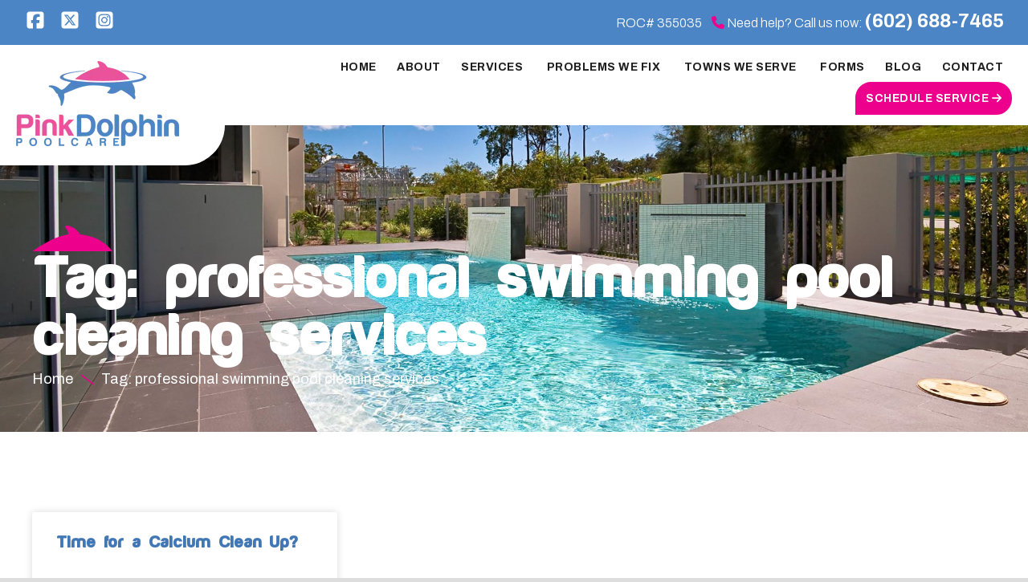

--- FILE ---
content_type: text/html; charset=UTF-8
request_url: https://www.pinkdolphinpoolcare.com/tag/professional-swimming-pool-cleaning-services/
body_size: 16230
content:
<!DOCTYPE html>
<html lang="en-US">
<head ><script data-pagespeed-no-defer data-two-no-delay type="text/javascript" >var two_worker_data_critical_data = {"critical_data":{"critical_css":false,"critical_fonts":false}}</script><script data-pagespeed-no-defer data-two-no-delay type="text/javascript" >var two_worker_data_font = {"font":[]}</script><script data-pagespeed-no-defer data-two-no-delay type="text/javascript" >var two_worker_data_excluded_js = {"js":[]}</script><script data-pagespeed-no-defer data-two-no-delay type="text/javascript" >var two_worker_data_js = {"js":[]}</script><script data-pagespeed-no-defer data-two-no-delay type="text/javascript" >var two_worker_data_css = {"css":[{"url":"https:\/\/fonts.googleapis.com\/css?family=Archivo%3A100%2C100italic%2C200%2C200italic%2C300%2C300italic%2C400%2C400italic%2C500%2C500italic%2C600%2C600italic%2C700%2C700italic%2C800%2C800italic%2C900%2C900italic&display=swap#038;display=swap&#038;ver=6.7.4","media":"all","uid":""}]}</script><noscript><link rel="stylesheet" crossorigin="anonymous" class="two_uncritical_css_noscript" media="all" href="https://fonts.googleapis.com/css?family=Archivo%3A100%2C100italic%2C200%2C200italic%2C300%2C300italic%2C400%2C400italic%2C500%2C500italic%2C600%2C600italic%2C700%2C700italic%2C800%2C800italic%2C900%2C900italic&display=swap#038;display=swap&#038;ver=6.7.4"></noscript><link type="text/css" media="all" href="https://www.pinkdolphinpoolcare.com/wp-content/cache/tw_optimize/css/two_term_148_aggregated.min.css?date=1769038607" rel="stylesheet"  />
<meta charset="UTF-8" />
<meta name="viewport" content="width=device-width, initial-scale=1" />
<meta name="viewport" content="width=device-width, initial-scale=1.0" id="dynamik-viewport"/>
<script data-pagespeed-no-defer data-two-no-delay type="text/javascript">window.addEventListener("load",function(){window.two_page_loaded=true;});function logLoaded(){console.log("window is loaded");}
(function listen(){if(window.two_page_loaded){logLoaded();}else{console.log("window is notLoaded");window.setTimeout(listen,50);}})();function applyElementorControllers(){if(!window.elementorFrontend)return;window.elementorFrontend.init()}
function applyViewCss(cssUrl){if(!cssUrl)return;const cssNode=document.createElement('link');cssNode.setAttribute("href",cssUrl);cssNode.setAttribute("rel","stylesheet");cssNode.setAttribute("type","text/css");document.head.appendChild(cssNode);}
var two_scripts_load=true;var two_load_delayed_javascript=function(event){if(two_scripts_load){two_scripts_load=false;two_connect_script(0);if(typeof two_delay_custom_js_new=="object"){document.dispatchEvent(two_delay_custom_js_new)}
window.two_delayed_loading_events.forEach(function(event){console.log("removed event listener");document.removeEventListener(event,two_load_delayed_javascript,false)});}};function two_loading_events(event){setTimeout(function(event){return function(){var t=function(eventType,elementClientX,elementClientY){var _event=new Event(eventType,{bubbles:true,cancelable:true});if(eventType==="click"){_event.clientX=elementClientX;_event.clientY=elementClientY}else{_event.touches=[{clientX:elementClientX,clientY:elementClientY}]}
return _event};var element;if(event&&event.type==="touchend"){var touch=event.changedTouches[0];element=document.elementFromPoint(touch.clientX,touch.clientY);element.dispatchEvent(t('touchstart',touch.clientX,touch.clientY));element.dispatchEvent(t('touchend',touch.clientX,touch.clientY));element.dispatchEvent(t('click',touch.clientX,touch.clientY));}else if(event&&event.type==="click"){element=document.elementFromPoint(event.clientX,event.clientY);element.dispatchEvent(t(event.type,event.clientX,event.clientY));}}}(event),150);}</script><script data-pagespeed-no-defer data-two-no-delay type="text/javascript">document.onreadystatechange=function(){if(document.readyState==="interactive"){if(window.two_delayed_loading_attribute!==undefined){window.two_delayed_loading_events.forEach(function(ev){window.two_event_listeners[ev]=document.addEventListener(ev,two_load_delayed_javascript,{passive:false})});}
if(window.two_delayed_loading_attribute_css!==undefined){window.two_delayed_loading_events_css.forEach(function(ev){window.two_event_listeners_css[ev]=document.addEventListener(ev,two_load_delayed_css,{passive:false})});}
if(window.two_load_delayed_iframe!==undefined){window.two_delayed_loading_iframe_events.forEach(function(ev){window.two_iframe_event_listeners[ev]=document.addEventListener(ev,two_load_delayed_iframe,{passive:false})});}}}</script><meta name='robots' content='index, follow, max-image-preview:large, max-snippet:-1, max-video-preview:-1' />
	
	
	<!-- This site is optimized with the Yoast SEO plugin v24.6 - https://yoast.com/wordpress/plugins/seo/ -->
	<title>professional swimming pool cleaning services Archives - Pink Dolphin Pool Care</title>
	<link rel="canonical" href="https://www.pinkdolphinpoolcare.com/tag/professional-swimming-pool-cleaning-services/" />
	<meta property="og:locale" content="en_US" />
	<meta property="og:type" content="article" />
	<meta property="og:title" content="professional swimming pool cleaning services Archives - Pink Dolphin Pool Care" />
	<meta property="og:url" content="https://www.pinkdolphinpoolcare.com/tag/professional-swimming-pool-cleaning-services/" />
	<meta property="og:site_name" content="Pink Dolphin Pool Care" />
	<meta name="twitter:card" content="summary_large_image" />
	<script type="application/ld+json" class="yoast-schema-graph">{"@context":"https://schema.org","@graph":[{"@type":"CollectionPage","@id":"https://www.pinkdolphinpoolcare.com/tag/professional-swimming-pool-cleaning-services/","url":"https://www.pinkdolphinpoolcare.com/tag/professional-swimming-pool-cleaning-services/","name":"professional swimming pool cleaning services Archives - Pink Dolphin Pool Care","isPartOf":{"@id":"https://www.pinkdolphinpoolcare.com/#website"},"breadcrumb":{"@id":"https://www.pinkdolphinpoolcare.com/tag/professional-swimming-pool-cleaning-services/#breadcrumb"},"inLanguage":"en-US"},{"@type":"BreadcrumbList","@id":"https://www.pinkdolphinpoolcare.com/tag/professional-swimming-pool-cleaning-services/#breadcrumb","itemListElement":[{"@type":"ListItem","position":1,"name":"Home","item":"https://www.pinkdolphinpoolcare.com/"},{"@type":"ListItem","position":2,"name":"professional swimming pool cleaning services"}]},{"@type":"WebSite","@id":"https://www.pinkdolphinpoolcare.com/#website","url":"https://www.pinkdolphinpoolcare.com/","name":"Pink Dolphin Pool Care","description":"","potentialAction":[{"@type":"SearchAction","target":{"@type":"EntryPoint","urlTemplate":"https://www.pinkdolphinpoolcare.com/?s={search_term_string}"},"query-input":{"@type":"PropertyValueSpecification","valueRequired":true,"valueName":"search_term_string"}}],"inLanguage":"en-US"}]}</script>
	<!-- / Yoast SEO plugin. -->


<link rel='dns-prefetch' href='//cdnjs.cloudflare.com' />
<link rel='dns-prefetch' href='//fonts.googleapis.com' />
<link rel="alternate" type="application/rss+xml" title="Pink Dolphin Pool Care &raquo; Feed" href="https://www.pinkdolphinpoolcare.com/feed/" />
<link rel="alternate" type="application/rss+xml" title="Pink Dolphin Pool Care &raquo; Comments Feed" href="https://www.pinkdolphinpoolcare.com/comments/feed/" />
<link rel="alternate" type="application/rss+xml" title="Pink Dolphin Pool Care &raquo; professional swimming pool cleaning services Tag Feed" href="https://www.pinkdolphinpoolcare.com/tag/professional-swimming-pool-cleaning-services/feed/" />




<link rel='stylesheet' id='owl-carousel-css' href='https://cdnjs.cloudflare.com/ajax/libs/OwlCarousel2/2.3.4/assets/owl.carousel.min.css?ver=3d8a1de1d757396e129ec454a8118eb0' type='text/css' media='all' />
<link rel='stylesheet' id='owl-theme-default-css' href='https://cdnjs.cloudflare.com/ajax/libs/OwlCarousel2/2.3.4/assets/owl.theme.default.min.css?ver=3d8a1de1d757396e129ec454a8118eb0' type='text/css' media='all' />


<link rel='stylesheet' id='dynamik_enqueued_google_fonts-css' href='//fonts.googleapis.com/css?family=Archivo%3Aital%2Cwght%400%2C100..900%3B1%2C100..900%7CHarabaraMais&#038;display=auto&#038;ver=2.6.9.9' type='text/css' media='all' />









<link rel="preconnect" href="https://fonts.gstatic.com/" crossorigin><script type="text/javascript" src="https://www.pinkdolphinpoolcare.com/wp-includes/js/jquery/jquery.min.js?ver=3.7.1" id="jquery-core-js"></script>
<script type="text/javascript" src="https://www.pinkdolphinpoolcare.com/wp-includes/js/jquery/jquery-migrate.min.js?ver=3.4.1" id="jquery-migrate-js"></script>
<script type="text/javascript" id="rmp_menu_scripts-js-extra">
/* <![CDATA[ */
var rmp_menu = {"ajaxURL":"https:\/\/www.pinkdolphinpoolcare.com\/wp-admin\/admin-ajax.php","wp_nonce":"13ab11e6ea","menu":[{"menu_theme":"Default","theme_type":"default","theme_location_menu":"0","submenu_submenu_arrow_width":"40","submenu_submenu_arrow_width_unit":"px","submenu_submenu_arrow_height":"39","submenu_submenu_arrow_height_unit":"px","submenu_arrow_position":"right","submenu_sub_arrow_background_colour":"","submenu_sub_arrow_background_hover_colour":"","submenu_sub_arrow_background_colour_active":"","submenu_sub_arrow_background_hover_colour_active":"","submenu_sub_arrow_border_width":"","submenu_sub_arrow_border_width_unit":"px","submenu_sub_arrow_border_colour":"#1d4354","submenu_sub_arrow_border_hover_colour":"#3f3f3f","submenu_sub_arrow_border_colour_active":"#1d4354","submenu_sub_arrow_border_hover_colour_active":"#3f3f3f","submenu_sub_arrow_shape_colour":"#fff","submenu_sub_arrow_shape_hover_colour":"#fff","submenu_sub_arrow_shape_colour_active":"#fff","submenu_sub_arrow_shape_hover_colour_active":"#fff","use_header_bar":"off","header_bar_items_order":{"logo":"off","title":"on","additional content":"off","menu":"on","search":"off"},"header_bar_title":"Responsive Menu","header_bar_html_content":"","header_bar_logo":"","header_bar_logo_link":"","header_bar_logo_width":"","header_bar_logo_width_unit":"%","header_bar_logo_height":"","header_bar_logo_height_unit":"px","header_bar_height":"80","header_bar_height_unit":"px","header_bar_padding":{"top":"0px","right":"5%","bottom":"0px","left":"5%"},"header_bar_font":"","header_bar_font_size":"14","header_bar_font_size_unit":"px","header_bar_text_color":"#ffffff","header_bar_background_color":"#1d4354","header_bar_breakpoint":"8000","header_bar_position_type":"fixed","header_bar_adjust_page":"on","header_bar_scroll_enable":"off","header_bar_scroll_background_color":"#36bdf6","mobile_breakpoint":"600","tablet_breakpoint":"991","transition_speed":"0.5","sub_menu_speed":"0.2","show_menu_on_page_load":"off","menu_disable_scrolling":"off","menu_overlay":"off","menu_overlay_colour":"rgba(0,0,0,0.7)","desktop_menu_width":"","desktop_menu_width_unit":"%","desktop_menu_positioning":"absolute","desktop_menu_side":"left","desktop_menu_to_hide":"","use_current_theme_location":"off","mega_menu":{"225":"off","227":"off","229":"off","228":"off","226":"off"},"desktop_submenu_open_animation":"none","desktop_submenu_open_animation_speed":"100ms","desktop_submenu_open_on_click":"off","desktop_menu_hide_and_show":"off","menu_name":"Default Menu","menu_to_use":"2","different_menu_for_mobile":"off","menu_to_use_in_mobile":"main-menu","use_mobile_menu":"on","use_tablet_menu":"on","use_desktop_menu":"off","menu_display_on":"all-pages","menu_to_hide":".nav-header","submenu_descriptions_on":"off","custom_walker":"","menu_background_colour":"#4c85c6","menu_depth":"5","smooth_scroll_on":"off","smooth_scroll_speed":"500","menu_font_icons":{"id":["225"],"icon":[""]},"menu_links_height":"40","menu_links_height_unit":"px","menu_links_line_height":"40","menu_links_line_height_unit":"px","menu_depth_0":"5","menu_depth_0_unit":"%","menu_font_size":"18","menu_font_size_unit":"px","menu_font":"","menu_font_weight":"normal","menu_text_alignment":"left","menu_text_letter_spacing":"","menu_word_wrap":"off","menu_link_colour":"#ffffff","menu_link_hover_colour":"#ffffff","menu_current_link_colour":"#ffffff","menu_current_link_hover_colour":"#ffffff","menu_item_background_colour":"#4c85c6","menu_item_background_hover_colour":"#4c85c6","menu_current_item_background_colour":"#4c85c6","menu_current_item_background_hover_colour":"#4c85c6","menu_border_width":"1","menu_border_width_unit":"px","menu_item_border_colour":"#4c85c6","menu_item_border_colour_hover":"#4c85c6","menu_current_item_border_colour":"#4c85c6","menu_current_item_border_hover_colour":"#4c85c6","submenu_links_height":"40","submenu_links_height_unit":"px","submenu_links_line_height":"40","submenu_links_line_height_unit":"px","menu_depth_side":"left","menu_depth_1":"10","menu_depth_1_unit":"%","menu_depth_2":"15","menu_depth_2_unit":"%","menu_depth_3":"20","menu_depth_3_unit":"%","menu_depth_4":"25","menu_depth_4_unit":"%","submenu_item_background_colour":"#4c85c6","submenu_item_background_hover_colour":"#4c85c6","submenu_current_item_background_colour":"#212121","submenu_current_item_background_hover_colour":"#3f3f3f","submenu_border_width":"","submenu_border_width_unit":"px","submenu_item_border_colour":"#212121","submenu_item_border_colour_hover":"#212121","submenu_current_item_border_colour":"#212121","submenu_current_item_border_hover_colour":"#3f3f3f","submenu_font_size":"15","submenu_font_size_unit":"px","submenu_font":"","submenu_font_weight":"normal","submenu_text_letter_spacing":"","submenu_text_alignment":"left","submenu_link_colour":"#ffffff","submenu_link_hover_colour":"#ffffff","submenu_current_link_colour":"#ffffff","submenu_current_link_hover_colour":"#ffffff","inactive_arrow_shape":"\u25bc","active_arrow_shape":"\u25b2","inactive_arrow_font_icon":"","active_arrow_font_icon":"","inactive_arrow_image":"","active_arrow_image":"","submenu_arrow_width":"40","submenu_arrow_width_unit":"px","submenu_arrow_height":"39","submenu_arrow_height_unit":"px","arrow_position":"right","menu_sub_arrow_shape_colour":"#ffffff","menu_sub_arrow_shape_hover_colour":"#ffffff","menu_sub_arrow_shape_colour_active":"#ffffff","menu_sub_arrow_shape_hover_colour_active":"#ffffff","menu_sub_arrow_border_width":"","menu_sub_arrow_border_width_unit":"px","menu_sub_arrow_border_colour":"#212121","menu_sub_arrow_border_hover_colour":"#3f3f3f","menu_sub_arrow_border_colour_active":"#212121","menu_sub_arrow_border_hover_colour_active":"#3f3f3f","menu_sub_arrow_background_colour":"#4c85c6","menu_sub_arrow_background_hover_colour":"#4c85c6","menu_sub_arrow_background_colour_active":"#4c85c6","menu_sub_arrow_background_hover_colour_active":"#4c85c6","fade_submenus":"off","fade_submenus_side":"left","fade_submenus_delay":"100","fade_submenus_speed":"500","use_slide_effect":"off","slide_effect_back_to_text":"Back","accordion_animation":"off","auto_expand_all_submenus":"on","auto_expand_current_submenus":"off","menu_item_click_to_trigger_submenu":"off","button_width":"48","button_width_unit":"px","button_height":"48","button_height_unit":"px","button_background_colour":"#ec008c","button_background_colour_hover":"#ec008c","button_background_colour_active":"#ec008c","toggle_button_border_radius":"3","button_transparent_background":"off","button_left_or_right":"right","button_position_type":"fixed","button_distance_from_side":"5","button_distance_from_side_unit":"%","button_top":"46","button_top_unit":"px","button_push_with_animation":"off","button_click_animation":"boring","button_line_margin":"9","button_line_margin_unit":"px","button_line_width":"25","button_line_width_unit":"px","button_line_height":"2","button_line_height_unit":"px","button_line_colour":"#ffffff","button_line_colour_hover":"#ffffff","button_line_colour_active":"#ffffff","button_font_icon":"","button_font_icon_when_clicked":"","button_image":"","button_image_when_clicked":"","button_title":"","button_title_open":"","button_title_position":"left","menu_container_columns":"","button_font":"","button_font_size":"14","button_font_size_unit":"px","button_title_line_height":"13","button_title_line_height_unit":"px","button_text_colour":"#ffffff","button_trigger_type_click":"on","button_trigger_type_hover":"off","button_click_trigger":"#responsive-menu-button","items_order":{"title":"on","menu":"on","search":"","additional content":""},"menu_title":"","menu_title_link":"","menu_title_link_location":"_self","menu_title_image":"","menu_title_font_icon":"","menu_title_section_padding":{"top":"10%","right":"5%","bottom":"0%","left":"5%"},"menu_title_background_colour":"#4c85c6","menu_title_background_hover_colour":"#4c85c6","menu_title_font_size":"13","menu_title_font_size_unit":"px","menu_title_alignment":"left","menu_title_font_weight":"400","menu_title_font_family":"","menu_title_colour":"#ffffff","menu_title_hover_colour":"#ffffff","menu_title_image_width":"","menu_title_image_width_unit":"%","menu_title_image_height":"","menu_title_image_height_unit":"px","menu_additional_content":"","menu_additional_section_padding":{"top":"0px","right":"5%","bottom":"0px","left":"5%"},"menu_additional_content_font_size":"16","menu_additional_content_font_size_unit":"px","menu_additional_content_alignment":"center","menu_additional_content_colour":"#ffffff","menu_search_box_text":"Search","menu_search_box_code":"","menu_search_section_padding":{"top":"0px","right":"5%","bottom":"0px","left":"5%"},"menu_search_box_height":"45","menu_search_box_height_unit":"px","menu_search_box_border_radius":"30","menu_search_box_text_colour":"#333333","menu_search_box_background_colour":"#ffffff","menu_search_box_placeholder_colour":"#c7c7cd","menu_search_box_border_colour":"#dadada","menu_section_padding":{"top":"0px","right":"0px","bottom":"0px","left":"0px"},"menu_width":"100","menu_width_unit":"%","menu_maximum_width":"","menu_maximum_width_unit":"px","menu_minimum_width":"","menu_minimum_width_unit":"px","menu_auto_height":"off","menu_container_padding":{"top":"0px","right":"0px","bottom":"0px","left":"0px"},"menu_container_background_colour":"#212121","menu_background_image":"","animation_type":"slide","menu_appear_from":"left","animation_speed":"0.5","page_wrapper":"","menu_close_on_body_click":"off","menu_close_on_scroll":"off","menu_close_on_link_click":"off","enable_touch_gestures":"off","hamburger_position_selector":"","menu_id":236,"active_toggle_contents":"\u25b2","inactive_toggle_contents":"\u25bc"}]};
/* ]]> */
</script>

<link rel="https://api.w.org/" href="https://www.pinkdolphinpoolcare.com/wp-json/" /><link rel="alternate" title="JSON" type="application/json" href="https://www.pinkdolphinpoolcare.com/wp-json/wp/v2/tags/148" />

<link rel="stylesheet" href="https://cdnjs.cloudflare.com/ajax/libs/animate.css/3.5.2/animate.min.css" >


  


<!-- Google tag (gtag.js) -->




<meta name="google-site-verification" content="k16ZdBcaxiSnoj2zqC7w4CfQTK7xnNQR3nodeyPPNzM" /><meta name="generator" content="Elementor 3.27.6; features: e_font_icon_svg, additional_custom_breakpoints, e_element_cache; settings: css_print_method-external, google_font-enabled, font_display-swap">

			
			<meta name="generator" content="Powered by Slider Revolution 6.7.23 - responsive, Mobile-Friendly Slider Plugin for WordPress with comfortable drag and drop interface." />
<link rel="icon" href="https://www.pinkdolphinpoolcare.com/wp-content/uploads/2025/03/cropped-favicon-32x32.png" sizes="32x32" />
<link rel="icon" href="https://www.pinkdolphinpoolcare.com/wp-content/uploads/2025/03/cropped-favicon-192x192.png" sizes="192x192" />
<link rel="apple-touch-icon" href="https://www.pinkdolphinpoolcare.com/wp-content/uploads/2025/03/cropped-favicon-180x180.png" />
<meta name="msapplication-TileImage" content="https://www.pinkdolphinpoolcare.com/wp-content/uploads/2025/03/cropped-favicon-270x270.png" />

		
		</head>
<body data-rsssl=1 class="archive tag tag-professional-swimming-pool-cleaning-services tag-148 header-image full-width-content genesis-breadcrumbs-hidden mac chrome feature-top-outside site-fluid override elementor-page-11670 elementor-default elementor-template-full-width elementor-kit-361">
        <script data-pagespeed-no-defer data-two-no-delay type="text/javascript">

        </script>
         <script data-pagespeed-no-defer data-two-no-delay id="two_worker" type="javascript/worker">
                let two_font_actions = "not_load";
            let two_css_length=0;let two_connected_css_length=0;let two_uncritical_fonts=null;let two_uncritical_fonts_status=false;if(two_font_actions=="not_load"||two_font_actions=="exclude_uncritical_fonts"){two_uncritical_fonts_status=true;}
self.addEventListener("message",function(e){two_css_length=e.data.css.length;if(!e.data.critical_data.critical_css||!e.data.critical_data.critical_fonts){two_uncritical_fonts_status=false;}
if(e.data.font.length>0){two_fetch_inbg(e.data.font,"font");}
if(e.data.js.length>0){two_fetch_inbg(e.data.js,"js");}
if(e.data.excluded_js.length>0){two_fetch_inbg(e.data.excluded_js,"js",true);}
if(e.data.css.length>0){two_fetch_inbg(e.data.css,"css");}},false);function two_fetch_inbg(data,type,excluded_js=false){for(let i in data){if(typeof data[i].url!="undefined"){var modifiedScript=null;if(type==="js"&&typeof data[i].exclude_blob!="undefined"&&data[i].exclude_blob){modifiedScript={id:i,status:'ok',type:type,url:data[i].url,uid:data[i].uid};two_send_worker_data(modifiedScript);continue;}
fetch(data[i].url,{mode:'no-cors',redirect:'follow'}).then((r)=>{if(!r.ok||r.status!==200){throw Error(r.statusText);}
if(two_uncritical_fonts_status&&type=="css"){return(r.text());}else{return(r.blob());}}).then((content_)=>{let sheetURL="";if(two_uncritical_fonts_status&&type=="css"){sheetURL=two_create_blob(content_);}else{sheetURL=URL.createObjectURL(content_);}
modifiedScript=null;if(type=="css"){modifiedScript={id:i,type:type,status:'ok',media:data[i].media,url:sheetURL,uid:data[i].uid,original_url:data[i].url,two_uncritical_fonts:two_uncritical_fonts,};}else if(type=="js"){modifiedScript={id:i,status:'ok',type:type,url:sheetURL,uid:data[i].uid};}else if(type=="font"){modifiedScript={status:'ok',type:type,main_url:data[i].url,url:sheetURL,font_face:data[i].font_face};}
if(excluded_js){modifiedScript.excluded_from_delay=true;}
two_send_worker_data(modifiedScript);}).catch(function(error){console.log("error in fetching: "+error.toString()+", bypassing "+data[i].url);fetch(data[i].url,{redirect:'follow'}).then((r)=>{if(!r.ok||r.status!==200){throw Error(r.statusText);}
if(two_uncritical_fonts_status&&type=="css"){return(r.text());}else{return(r.blob());}}).then((content_)=>{let sheetURL="";if(two_uncritical_fonts_status&&type=="css"){sheetURL=two_create_blob(content_);}else{sheetURL=URL.createObjectURL(content_);}
var modifiedScript=null;if(type=="css"){modifiedScript={id:i,type:type,status:'ok',media:data[i].media,url:sheetURL,uid:data[i].uid,original_url:data[i].url,two_uncritical_fonts:two_uncritical_fonts,};}else if(type=="js"){modifiedScript={id:i,status:'ok',type:type,url:sheetURL,uid:data[i].uid};}else if(type=="font"){modifiedScript={status:'ok',type:type,main_url:data[i].url,url:sheetURL,font_face:data[i].font_face};}
if(excluded_js){modifiedScript.excluded_from_delay=true;}
two_send_worker_data(modifiedScript);}).catch(function(error){console.log("error in fetching no-cors: "+error.toString()+", bypassing "+data[i].url);try{console.log("error in fetching: "+error.toString()+", sending XMLHttpRequest"+data[i].url);let r=new XMLHttpRequest;if(two_uncritical_fonts_status&&type=="css"){r.responseType="text";}else{r.responseType="blob";}
r.onload=function(content_){let sheetURL="";if(two_uncritical_fonts_status&&type=="css"){sheetURL=two_create_blob(content_.target.response);}else{sheetURL=URL.createObjectURL(content_.target.response);}
if(r.status!==200){two_XMLHttpRequest_error(excluded_js,data[i],type,i);return;}
console.log("error in fetching: "+error.toString()+", XMLHttpRequest success "+data[i].url);let modifiedScript=null;if(type=="css"){modifiedScript={id:i,type:type,status:'ok',media:data[i].media,url:sheetURL,uid:data[i].uid,two_uncritical_fonts:two_uncritical_fonts,};}else if(type=="js"){modifiedScript={id:i,type:type,status:'ok',url:sheetURL,uid:data[i].uid};}else if(type=="font"){modifiedScript={type:type,status:'ok',main_url:data[i].url,url:sheetURL,font_face:data[i].font_face};}
if(excluded_js){modifiedScript.excluded_from_delay=true;}
two_send_worker_data(modifiedScript);};r.onerror=function(){two_XMLHttpRequest_error(excluded_js,data[i],type,i)};r.open("GET",data[i].url,true);r.send();}catch(e){console.log("error in fetching: "+e.toString()+", running fallback for "+data[i].url);var modifiedScript=null;if(type=="css"||type=="js"){modifiedScript={id:i,type:type,status:'error',url:data[i].url,uid:data[i].uid};}else if(type=="font"){modifiedScript={type:type,status:'error',url:data[i].url,font_face:data[i].font_face};}
if(excluded_js){modifiedScript.excluded_from_delay=true;}
two_send_worker_data(modifiedScript);}});});}}}
function two_XMLHttpRequest_error(excluded_js,data_i,type,i){console.log("error in fetching: XMLHttpRequest failed "+data_i.url);var modifiedScript=null;if(type=="css"||type=="js"){modifiedScript={id:i,type:type,status:'error',url:data_i.url,uid:data_i.uid};}else if(type=="font"){modifiedScript={type:type,status:'error',url:data_i.url,font_face:data_i.font_face};}
if(excluded_js){modifiedScript.excluded_from_delay=true;}
two_send_worker_data(modifiedScript);}
function two_create_blob(str){two_uncritical_fonts="";const regex=/@font-face\s*\{(?:[^{}])*\}/sig;str=str.replace(regex,function(e){if(e.includes("data:application")){return e;}
two_uncritical_fonts+=e;return"";});let blob_data=new Blob([str],{type:"text/css"});let sheetURL=URL.createObjectURL(blob_data);return sheetURL;}
function two_send_worker_data(data){if(data.type=="css"){two_connected_css_length++;data.length=two_css_length;data.connected_length=two_connected_css_length;}
self.postMessage(data)}
        </script>
        <script data-pagespeed-no-defer data-two-no-delay type="text/javascript">
                        let two_font_actions = "not_load";
                     two_worker_styles_list=[];two_worker_styles_count=0;var two_script_list=typeof two_worker_data_js==="undefined"?[]:two_worker_data_js.js;var two_excluded_js_list=typeof two_worker_data_excluded_js==="undefined"?[]:two_worker_data_excluded_js.js;var excluded_count=two_excluded_js_list.filter((el)=>{return!!el['url']}).length;var two_css_list=typeof two_worker_data_css==="undefined"?[]:two_worker_data_css.css;var two_fonts_list=typeof two_worker_data_font==="undefined"?[]:two_worker_data_font.font;var two_critical_data=typeof two_worker_data_critical_data==="undefined"?[]:two_worker_data_critical_data.critical_data;var wcode=new Blob([document.querySelector("#two_worker").textContent],{type:"text/javascript"});var two_worker=new Worker(window.URL.createObjectURL(wcode));var two_worker_data={"js":two_script_list,"excluded_js":two_excluded_js_list,"css":two_css_list,"font":two_fonts_list,critical_data:two_critical_data}
two_worker.postMessage(two_worker_data);two_worker.addEventListener("message",function(e){var data=e.data;if(data.type==="css"&&data.status==="ok"){if(data.two_uncritical_fonts&&two_font_actions=="exclude_uncritical_fonts"){let two_uncritical_fonts=data.two_uncritical_fonts;const two_font_tag=document.createElement("style");two_font_tag.innerHTML=two_uncritical_fonts;two_font_tag.className="two_uncritical_fonts";document.body.appendChild(two_font_tag);}
if(window.two_page_loaded){two_connect_style(data);}else{two_worker_styles_list.push(data);}}else if(data.type==="js"){if(data.status==="ok"){if(data.excluded_from_delay){two_excluded_js_list[data.id].old_url=two_excluded_js_list[data.id].url;two_excluded_js_list[data.id].url=data.url;two_excluded_js_list[data.id].success=true;excluded_count--;if(excluded_count===0){two_connect_script(0,two_excluded_js_list)}}else{two_script_list[data.id].old_url=two_script_list[data.id].url;two_script_list[data.id].url=data.url;two_script_list[data.id].success=true;}}}else if(data.type==="css"&&data.status==="error"){console.log("error in fetching, connecting style now")
two_connect_failed_style(data);}else if(data.type==="font"){two_connect_font(data);}});function UpdateQueryString(key,value,url){if(!url)url=window.location.href;var re=new RegExp("([?&])"+key+"=.*?(&|#|$)(.*)","gi"),hash;if(re.test(url)){if(typeof value!=="undefined"&&value!==null){return url.replace(re,"$1"+key+"="+value+"$2$3");}
else{hash=url.split("#");url=hash[0].replace(re,"$1$3").replace(/(&|\?)$/,"");if(typeof hash[1]!=="undefined"&&hash[1]!==null){url+="#"+hash[1];}
return url;}}
else{if(typeof value!=="undefined"&&value!==null){var separator=url.indexOf("?")!==-1?"&":"?";hash=url.split("#");url=hash[0]+separator+key+"="+value;if(typeof hash[1]!=="undefined"&&hash[1]!==null){url+="#"+hash[1];}
return url;}
else{return url;}}}
function two_connect_failed_style(data){var link=document.createElement("link");link.className="fallback_two_worker";link.rel="stylesheet";link.type="text/css";link.href=data.url;link.media="none";link.onload=function(){if(this.media==="none"){if(data.media){this.media=data.media;}else{this.media="all";}console.log(data.media);}if(data.connected_length==data.length&&typeof two_replace_backgrounds!="undefined"){two_replace_backgrounds();};two_styles_loaded()};document.getElementsByTagName("head")[0].appendChild(link);if(data.connected_length==data.length&&typeof two_replace_backgrounds!="undefined"){two_replace_backgrounds();}}
function two_connect_style(data,fixed_google_font=false){if(fixed_google_font===false&&typeof two_merge_google_fonts!=="undefined"&&data['original_url']&&data['original_url'].startsWith('https://fonts.googleapis.com/css')&&data['response']){data['response'].text().then(function(content){content=two_merge_google_fonts(content)
let blob=new Blob([content],{type:data['response'].type});data['url']=URL.createObjectURL(blob);two_connect_style(data,true);});return;}
var link=document.createElement("link");link.className="loaded_two_worker";link.rel="stylesheet";link.type="text/css";link.href=data.url;link.media=data.media;link.onload=function(){if(data.connected_length==data.length&&typeof two_replace_backgrounds!="undefined"){two_replace_backgrounds();};two_styles_loaded()};link.onerror=function(){two_styles_loaded()};document.getElementsByTagName("head")[0].appendChild(link);}
var two_event;function two_connect_script(i,scripts_list=null){if(i===0&&event){two_event=event;event.preventDefault();}
if(scripts_list===null){scripts_list=two_script_list;}
if(typeof scripts_list[i]!=="undefined"){let data_uid="[data-two_delay_id=\""+scripts_list[i].uid+"\"]";let current_script=document.querySelector(data_uid);let script=document.createElement("script");script.type="text/javascript";script.async=false;if(scripts_list[i].inline){var js_code=decodeURIComponent(atob(scripts_list[i].code));var blob=new Blob([js_code],{type:"text/javascript"});scripts_list[i].url=URL.createObjectURL(blob);}
if(current_script!=null&&typeof scripts_list[i].url!="undefined"){script.dataset.src=scripts_list[i].url;current_script.parentNode.insertBefore(script,current_script);current_script.getAttributeNames().map(function(name){let value=current_script.getAttribute(name);try{script.setAttribute(name,value);}catch(error){console.log(error);}});current_script.remove();script.classList.add("loaded_two_worker_js");if(typeof scripts_list[i].exclude_blob!="undefined"&&scripts_list[i].exclude_blob){script.dataset.blob_exclude="1";}}
i++;two_connect_script(i,scripts_list);}else{let elementor_frontend_js=null;document.querySelectorAll(".loaded_two_worker_js").forEach((elem)=>{let id=elem.getAttribute("id");if(id!='elementor-frontend-js'){two_load_delayed_js(elem);}else{elementor_frontend_js=elem;}});if(elementor_frontend_js!==null){two_load_delayed_js(elementor_frontend_js);}}}
function two_load_delayed_js(elem){let data_src=elem.dataset.src;if(elem.dataset.blob_exclude==="1"){delete elem.dataset.blob_exclude;delete elem.dataset.src;delete elem.dataset.two_delay_id;delete elem.dataset.two_delay_src;}
if(data_src){elem.setAttribute("src",data_src);}}
function two_connect_font(data){let font_face=data.font_face;if(font_face.indexOf("font-display")>=0){const regex=/font-display:[ ]*[a-z]*[A-Z]*;/g;while((m=regex.exec(font_face))!==null){if(m.index===regex.lastIndex){regex.lastIndex++;}
m.forEach((match,groupIndex)=>{console.log(match);font_face.replace(match,"font-display: swap;");});}}else{font_face=font_face.replace("}",";font-display: swap;}");}
if(typeof data.main_url!="undefined"){font_face=font_face.replace(data.main_url,data.url);}
var newStyle=document.createElement("style");newStyle.className="two_critical_font";newStyle.appendChild(document.createTextNode(font_face));document.head.appendChild(newStyle);}
let connect_stile_timeout=setInterval(function(){console.log(window.two_page_loaded);if(window.two_page_loaded){clearInterval(connect_stile_timeout);two_worker_styles_list.forEach(function(item,index){two_connect_style(item);});two_worker_styles_list=[];}},500);function two_styles_loaded(){if(two_css_list.length-++two_worker_styles_count==0){var critical_css=document.getElementById("two_critical_css");if(critical_css){critical_css.remove();}
onStylesLoadEvent=new Event("two_css_loaded");window.dispatchEvent(onStylesLoadEvent);}}
        </script><div class="site-container"><div class="barwrap">
<div class="barinner">
<div class="one-half first">
<div class="smicons">
<!-- facebook starts -->
<a href="https://www.facebook.com/PinkDolphinPoolCare" target="_blank" title="Like on Facebook" rel="nofollow noopener noreferrer">
<i class="fa-brands fa-square-facebook"></i>
</a>

<!-- twitter starts -->
<a href="https://x.com/pinkdolphinpool" target="_blank" title="Follow on Twitter" rel="nofollow noopener noreferrer">
<i class="fa-brands fa-square-x-twitter"></i>
</a>


<!-- Instagram starts -->
<a href="#" target="_blank" title="Follow on Instagram" rel="nofollow noopener noreferrer">
<i class="fa-brands fa-square-instagram"></i>
	</a>


</div>
</div>
<div class="one-half text-right">
ROC# 355035 &nbsp;&nbsp;&nbsp;<i class="fa-solid fa-phone" style="color: #ec008c;"></i> Need help? Call us now: <a  href="tel:6026887465">(602) 688-7465</a>
</div>
</div>
</div><header class="site-header"><div class="wrap"><div class="title-area"><p class="site-title"><a href="https://www.pinkdolphinpoolcare.com/">Pink Dolphin Pool Care</a></p></div><div class="widget-area header-widget-area"><section id="nav_menu-2" class="widget widget_nav_menu"><div class="widget-wrap"><nav class="nav-header"><ul id="menu-mainmenu" class="menu genesis-nav-menu js-superfish"><li id="menu-item-137" class="menu-item menu-item-type-post_type menu-item-object-page menu-item-home menu-item-137"><a href="https://www.pinkdolphinpoolcare.com/"><span >Home</span></a></li>
<li id="menu-item-1824" class="menu-item menu-item-type-post_type menu-item-object-page menu-item-1824"><a href="https://www.pinkdolphinpoolcare.com/about-us/"><span >About</span></a></li>
<li id="menu-item-1829" class="menu-item menu-item-type-post_type menu-item-object-page menu-item-has-children menu-item-1829"><a href="https://www.pinkdolphinpoolcare.com/what-we-do/"><span >Services</span></a>
<ul class="sub-menu">
	<li id="menu-item-1831" class="menu-item menu-item-type-post_type menu-item-object-page menu-item-1831"><a href="https://www.pinkdolphinpoolcare.com/poolspa-control-systems/"><span >Automated Control Systems</span></a></li>
	<li id="menu-item-1830" class="menu-item menu-item-type-post_type menu-item-object-page menu-item-1830"><a href="https://www.pinkdolphinpoolcare.com/automatic-pool-cleaner/"><span >Automatic Pool Cleaner</span></a></li>
	<li id="menu-item-1832" class="menu-item menu-item-type-post_type menu-item-object-page menu-item-1832"><a href="https://www.pinkdolphinpoolcare.com/intellibrite-5g-underwater-color-changing-led-pool-spa-lights/"><span >LED Pool Lights</span></a></li>
	<li id="menu-item-1833" class="menu-item menu-item-type-post_type menu-item-object-page menu-item-1833"><a href="https://www.pinkdolphinpoolcare.com/phoenix-pool-care/"><span >Pool Care</span></a></li>
	<li id="menu-item-1834" class="menu-item menu-item-type-post_type menu-item-object-page menu-item-1834"><a href="https://www.pinkdolphinpoolcare.com/pool-draining-glendale-az/"><span >Pool Draining</span></a></li>
	<li id="menu-item-1836" class="menu-item menu-item-type-post_type menu-item-object-page menu-item-1836"><a href="https://www.pinkdolphinpoolcare.com/pool-filter-cleaning/"><span >Pool Filter Cleaning</span></a></li>
	<li id="menu-item-1843" class="menu-item menu-item-type-post_type menu-item-object-page menu-item-1843"><a href="https://www.pinkdolphinpoolcare.com/glendale-az-pool-filter-repair/"><span >Pool Filter Repair</span></a></li>
	<li id="menu-item-1840" class="menu-item menu-item-type-post_type menu-item-object-page menu-item-1840"><a href="https://www.pinkdolphinpoolcare.com/stress-free-pool-installation-glendale/"><span >Pool Equipment Installation</span></a></li>
	<li id="menu-item-1835" class="menu-item menu-item-type-post_type menu-item-object-page menu-item-1835"><a href="https://www.pinkdolphinpoolcare.com/pool-equipment-repair-glendale-az/"><span >Pool Equipment Repair</span></a></li>
	<li id="menu-item-1837" class="menu-item menu-item-type-post_type menu-item-object-page menu-item-1837"><a href="https://www.pinkdolphinpoolcare.com/pool-pump-installations-glendale-az/"><span >Pool Pump Installations</span></a></li>
	<li id="menu-item-1838" class="menu-item menu-item-type-post_type menu-item-object-page menu-item-1838"><a href="https://www.pinkdolphinpoolcare.com/pool-repair/"><span >Pool Repair</span></a></li>
	<li id="menu-item-1845" class="menu-item menu-item-type-post_type menu-item-object-page menu-item-1845"><a href="https://www.pinkdolphinpoolcare.com/pentair-intellichlor/"><span >Salt Chlorine Generator</span></a></li>
	<li id="menu-item-1839" class="menu-item menu-item-type-post_type menu-item-object-page menu-item-1839"><a href="https://www.pinkdolphinpoolcare.com/pool-timers-installation-repair-phoenix-az/"><span >Timers Installation &#038; Repair</span></a></li>
	<li id="menu-item-1841" class="menu-item menu-item-type-post_type menu-item-object-page menu-item-1841"><a href="https://www.pinkdolphinpoolcare.com/variable-speed-pool-pumps/"><span >Variable Speed Pool Pumps</span></a></li>
	<li id="menu-item-1842" class="menu-item menu-item-type-post_type menu-item-object-page menu-item-1842"><a href="https://www.pinkdolphinpoolcare.com/weekly-services/"><span >Weekly Pool Services</span></a></li>
</ul>
</li>
<li id="menu-item-1827" class="menu-item menu-item-type-post_type menu-item-object-page menu-item-has-children menu-item-1827"><a href="https://www.pinkdolphinpoolcare.com/problems-we-fix/"><span >Problems We Fix</span></a>
<ul class="sub-menu">
	<li id="menu-item-1848" class="menu-item menu-item-type-post_type menu-item-object-page menu-item-1848"><a href="https://www.pinkdolphinpoolcare.com/clogged-pool-filter-glendale-az/"><span >Clogged Pool Filter</span></a></li>
	<li id="menu-item-1849" class="menu-item menu-item-type-post_type menu-item-object-page menu-item-1849"><a href="https://www.pinkdolphinpoolcare.com/pool-equipment-installation-repair-phoenix-az/"><span >Pool Equipment Installation &#038; Repair</span></a></li>
	<li id="menu-item-1854" class="menu-item menu-item-type-post_type menu-item-object-page menu-item-1854"><a href="https://www.pinkdolphinpoolcare.com/swimming-pool-handrail-installation/"><span >Pool Handrail Installation</span></a></li>
	<li id="menu-item-1851" class="menu-item menu-item-type-post_type menu-item-object-page menu-item-1851"><a href="https://www.pinkdolphinpoolcare.com/pool-heater-repair-installation-glendale-az/"><span >Pool Heater Installation and Repair in Glendale</span></a></li>
	<li id="menu-item-1847" class="menu-item menu-item-type-post_type menu-item-object-page menu-item-1847"><a href="https://www.pinkdolphinpoolcare.com/glendale-pool-plumbing-leaks/"><span >Pool Plumbing Leaks</span></a></li>
	<li id="menu-item-1850" class="menu-item menu-item-type-post_type menu-item-object-page menu-item-1850"><a href="https://www.pinkdolphinpoolcare.com/phoenix-pool-pump-repair/"><span >Pool Pump Repair</span></a></li>
	<li id="menu-item-1852" class="menu-item menu-item-type-post_type menu-item-object-page menu-item-1852"><a href="https://www.pinkdolphinpoolcare.com/pop-up-in-floor-systems-for-glendale-pools/"><span >Pop Up In-Floor Systems for Glendale Pools</span></a></li>
	<li id="menu-item-1853" class="menu-item menu-item-type-post_type menu-item-object-page menu-item-1853"><a href="https://www.pinkdolphinpoolcare.com/salt-system-repair-installation-glendale-az/"><span >Salt System Repair &amp; Installation</span></a></li>
	<li id="menu-item-1855" class="menu-item menu-item-type-post_type menu-item-object-page menu-item-1855"><a href="https://www.pinkdolphinpoolcare.com/glendale-swimming-pool-lights-repair/"><span >Swimming Pool Lights Repair</span></a></li>
	<li id="menu-item-1846" class="menu-item menu-item-type-post_type menu-item-object-page menu-item-1846"><a href="https://www.pinkdolphinpoolcare.com/glendale-az-water-leveler-repair/"><span >Water Leveler Repair</span></a></li>
</ul>
</li>
<li id="menu-item-1828" class="menu-item menu-item-type-post_type menu-item-object-page menu-item-has-children menu-item-1828"><a href="https://www.pinkdolphinpoolcare.com/towns-we-serve/"><span >Towns We Serve</span></a>
<ul class="sub-menu">
	<li id="menu-item-1856" class="menu-item menu-item-type-post_type menu-item-object-page menu-item-1856"><a href="https://www.pinkdolphinpoolcare.com/glendale-pool-service/"><span >Glendale</span></a></li>
	<li id="menu-item-1858" class="menu-item menu-item-type-post_type menu-item-object-page menu-item-1858"><a href="https://www.pinkdolphinpoolcare.com/northwest-valley-pool-service/"><span >Northwest Valley</span></a></li>
	<li id="menu-item-1857" class="menu-item menu-item-type-post_type menu-item-object-page menu-item-1857"><a href="https://www.pinkdolphinpoolcare.com/peoria-pool-service/"><span >Peoria</span></a></li>
	<li id="menu-item-1859" class="menu-item menu-item-type-post_type menu-item-object-page menu-item-1859"><a href="https://www.pinkdolphinpoolcare.com/sun-city-az-pool-service/"><span >Sun City</span></a></li>
</ul>
</li>
<li id="menu-item-1826" class="menu-item menu-item-type-post_type menu-item-object-page menu-item-1826"><a href="https://www.pinkdolphinpoolcare.com/forms/"><span >Forms</span></a></li>
<li id="menu-item-98" class="menu-item menu-item-type-post_type menu-item-object-page current_page_parent menu-item-98"><a href="https://www.pinkdolphinpoolcare.com/blog/"><span >Blog</span></a></li>
<li id="menu-item-97" class="menu-item menu-item-type-post_type menu-item-object-page menu-item-97"><a href="https://www.pinkdolphinpoolcare.com/contact-us/"><span >Contact</span></a></li>
<li id="menu-item-269" class="menucta menu-item menu-item-type-custom menu-item-object-custom menu-item-269"><a href="https://www.pinkdolphinpoolcare.com/contact-us/"><span >Schedule Service <i class="fa-solid fa-arrow-right"></i></span></a></li>
</ul></nav></div></section>
</div></div></header><div class="site-inner">		<div data-elementor-type="archive" data-elementor-id="11670" class="elementor elementor-11670 elementor-location-archive" data-elementor-post-type="elementor_library">
			<div class="elementor-element elementor-element-419ec30 e-flex e-con-boxed e-con e-parent" data-id="419ec30" data-element_type="container" data-settings="{&quot;background_background&quot;:&quot;classic&quot;}">
					<div class="e-con-inner">
				<div class="elementor-element elementor-element-f67555b elementor-widget elementor-widget-image" data-id="f67555b" data-element_type="widget" data-widget_type="image.default">
				<div class="elementor-widget-container">
															<img decoding="async" width="333" height="108" src="https://www.pinkdolphinpoolcare.com/wp-content/uploads/2024/12/Dolphin-Icon.png" class="attachment-full size-full wp-image-409" alt="Dolphin Icon" />															</div>
				</div>
				<div class="elementor-element elementor-element-481ca5f elementor-widget elementor-widget-heading" data-id="481ca5f" data-element_type="widget" data-widget_type="heading.default">
				<div class="elementor-widget-container">
					<h1 class="elementor-heading-title elementor-size-default">Tag: professional swimming pool cleaning services</h1>				</div>
				</div>
				<div class="elementor-element elementor-element-d3e186d elementor-icon-list--layout-inline elementor-list-item-link-full_width elementor-widget elementor-widget-icon-list" data-id="d3e186d" data-element_type="widget" data-widget_type="icon-list.default">
				<div class="elementor-widget-container">
							<ul class="elementor-icon-list-items elementor-inline-items">
							<li class="elementor-icon-list-item elementor-inline-item">
											<a href="https://www.pinkdolphinpoolcare.com">

											<span class="elementor-icon-list-text">Home</span>
											</a>
									</li>
								<li class="elementor-icon-list-item elementor-inline-item">
											<span class="elementor-icon-list-icon">
							<svg aria-hidden="true" class="e-font-icon-svg e-fas-slash" viewBox="0 0 640 512" xmlns="http://www.w3.org/2000/svg"><path d="M594.53 508.63L6.18 53.9c-6.97-5.42-8.23-15.47-2.81-22.45L23.01 6.18C28.43-.8 38.49-2.06 45.47 3.37L633.82 458.1c6.97 5.42 8.23 15.47 2.81 22.45l-19.64 25.27c-5.42 6.98-15.48 8.23-22.46 2.81z"></path></svg>						</span>
										<span class="elementor-icon-list-text">Tag: professional swimming pool cleaning services</span>
									</li>
						</ul>
						</div>
				</div>
					</div>
				</div>
		<div class="elementor-element elementor-element-0b124bc e-flex e-con-boxed e-con e-parent" data-id="0b124bc" data-element_type="container">
					<div class="e-con-inner">
				<div class="elementor-element elementor-element-3c210b9 elementor-grid-3 elementor-grid-tablet-2 elementor-grid-mobile-1 elementor-posts--thumbnail-top elementor-card-shadow-yes elementor-posts__hover-gradient elementor-widget elementor-widget-archive-posts" data-id="3c210b9" data-element_type="widget" data-settings="{&quot;archive_cards_columns&quot;:&quot;3&quot;,&quot;archive_cards_columns_tablet&quot;:&quot;2&quot;,&quot;archive_cards_columns_mobile&quot;:&quot;1&quot;,&quot;archive_cards_row_gap&quot;:{&quot;unit&quot;:&quot;px&quot;,&quot;size&quot;:35,&quot;sizes&quot;:[]},&quot;archive_cards_row_gap_tablet&quot;:{&quot;unit&quot;:&quot;px&quot;,&quot;size&quot;:&quot;&quot;,&quot;sizes&quot;:[]},&quot;archive_cards_row_gap_mobile&quot;:{&quot;unit&quot;:&quot;px&quot;,&quot;size&quot;:&quot;&quot;,&quot;sizes&quot;:[]},&quot;pagination_type&quot;:&quot;numbers&quot;}" data-widget_type="archive-posts.archive_cards">
				<div class="elementor-widget-container">
							<div class="elementor-posts-container elementor-posts elementor-posts--skin-cards elementor-grid">
				<article class="elementor-post elementor-grid-item post-6830 post type-post status-publish format-standard category-pool-maintenance-services tag-phoenix-swimming-pool-services tag-professional-swimming-pool-cleaning-services tag-swimming-pool-maintenance-in-phoenix entry override">
			<div class="elementor-post__card">
				<div class="elementor-post__text">
				<h3 class="elementor-post__title">
			<a href="https://www.pinkdolphinpoolcare.com/time-for-a-calcium-clean-up/" >
				Time for a Calcium Clean Up?			</a>
		</h3>
				<div class="elementor-post__excerpt">
			<p>Time for a Calcium Clean Up? Pools need maintenance and this can include a calcium clean up too. Even if you keep up with regular</p>
		</div>
					<div class="elementor-post__read-more-wrapper">
		
		<a class="elementor-post__read-more" href="https://www.pinkdolphinpoolcare.com/time-for-a-calcium-clean-up/" aria-label="Read more about Time for a Calcium Clean Up?" tabindex="-1" >
			Read More		</a>

					</div>
				</div>
				<div class="elementor-post__meta-data">
					<span class="elementor-post-date">
			March 16, 2022		</span>
				</div>
					</div>
		</article>
				</div>
		
						</div>
				</div>
					</div>
				</div>
		<div class="elementor-element elementor-element-dcdf078 e-con-full e-flex e-con e-parent" data-id="dcdf078" data-element_type="container">
				<div class="elementor-element elementor-element-9630c6d elementor-widget elementor-widget-shortcode" data-id="9630c6d" data-element_type="widget" data-widget_type="shortcode.default">
				<div class="elementor-widget-container">
							<div class="elementor-shortcode">		<div data-elementor-type="section" data-elementor-id="501" class="elementor elementor-501 elementor-location-archive" data-elementor-post-type="elementor_library">
			<div class="elementor-element elementor-element-73193c7 e-flex e-con-boxed e-con e-parent" data-id="73193c7" data-element_type="container">
					<div class="e-con-inner">
		<div class="elementor-element elementor-element-0620820 e-con-full e-flex e-con e-child" data-id="0620820" data-element_type="container" data-settings="{&quot;background_background&quot;:&quot;classic&quot;}">
				<div class="elementor-element elementor-element-ee4f3ce elementor-widget elementor-widget-heading" data-id="ee4f3ce" data-element_type="widget" data-widget_type="heading.default">
				<div class="elementor-widget-container">
					<h6 class="elementor-heading-title elementor-size-default">Pink Dolphin Pool Care</h6>				</div>
				</div>
				<div class="elementor-element elementor-element-e32e590 elementor-widget elementor-widget-heading" data-id="e32e590" data-element_type="widget" data-widget_type="heading.default">
				<div class="elementor-widget-container">
					<h2 class="elementor-heading-title elementor-size-default">Need Help With Your Pool?</h2>				</div>
				</div>
				<div class="elementor-element elementor-element-b9cff1c elementor-widget elementor-widget-text-editor" data-id="b9cff1c" data-element_type="widget" data-widget_type="text-editor.default">
				<div class="elementor-widget-container">
									<p><span style="color: #ffffff;">Pink Dolphin Pool Care offers reliable weekly service, affordable pool repair, and new pool equipment installation.</span></p>								</div>
				</div>
		<div class="elementor-element elementor-element-edb0b16 e-con-full e-flex e-con e-child" data-id="edb0b16" data-element_type="container">
				<div class="elementor-element elementor-element-7e99f57 elementor-mobile-align-justify elementor-widget elementor-widget-button" data-id="7e99f57" data-element_type="widget" data-widget_type="button.default">
				<div class="elementor-widget-container">
									<div class="elementor-button-wrapper">
					<a class="elementor-button elementor-button-link elementor-size-sm" href="tel:6026887465">
						<span class="elementor-button-content-wrapper">
									<span class="elementor-button-text">(602) 688-7465</span>
					</span>
					</a>
				</div>
								</div>
				</div>
				<div class="elementor-element elementor-element-ec516be elementor-mobile-align-justify elementor-widget elementor-widget-button" data-id="ec516be" data-element_type="widget" data-widget_type="button.default">
				<div class="elementor-widget-container">
									<div class="elementor-button-wrapper">
					<a class="elementor-button elementor-button-link elementor-size-sm" href="https://www.pinkdolphinpoolcare.com/contact-us/">
						<span class="elementor-button-content-wrapper">
									<span class="elementor-button-text">Get In Touch</span>
					</span>
					</a>
				</div>
								</div>
				</div>
				</div>
				</div>
					</div>
				</div>
				</div>
		</div>
						</div>
				</div>
				</div>
				</div>
		</div>	<div id="ez-fat-footer-container-wrap" class="clearfix">
	
		<div id="ez-fat-footer-container" class="clearfix">
	
			<div id="ez-fat-footer-1" class="widget-area ez-widget-area one-fourth first">
				<section id="nav_menu-3" class="widget widget_nav_menu"><div class="widget-wrap"><h4 class="widget-title widgettitle">Quick Links</h4>
<div class="menu-quicklinks-container"><ul id="menu-quicklinks" class="menu"><li id="menu-item-11593" class="menu-item menu-item-type-post_type menu-item-object-page menu-item-home menu-item-11593"><a href="https://www.pinkdolphinpoolcare.com/">Home</a></li>
<li id="menu-item-11595" class="menu-item menu-item-type-post_type menu-item-object-page menu-item-11595"><a href="https://www.pinkdolphinpoolcare.com/about-us/">About Us</a></li>
<li id="menu-item-11597" class="menu-item menu-item-type-post_type menu-item-object-page menu-item-11597"><a href="https://www.pinkdolphinpoolcare.com/forms/">Forms</a></li>
<li id="menu-item-11594" class="menu-item menu-item-type-post_type menu-item-object-page current_page_parent menu-item-11594"><a href="https://www.pinkdolphinpoolcare.com/blog/">Blog</a></li>
<li id="menu-item-11596" class="menu-item menu-item-type-post_type menu-item-object-page menu-item-11596"><a href="https://www.pinkdolphinpoolcare.com/contact-us/">Contact Us</a></li>
<li id="menu-item-11613" class="menu-item menu-item-type-post_type menu-item-object-page menu-item-11613"><a href="https://www.pinkdolphinpoolcare.com/career/">Career Opportunities</a></li>
</ul></div></div></section>
			</div><!-- end #fat-footer-1 -->
	
			<div id="ez-fat-footer-2" class="widget-area ez-widget-area one-fourth">
				<section id="nav_menu-4" class="widget widget_nav_menu"><div class="widget-wrap"><h4 class="widget-title widgettitle">What We Do</h4>
<div class="menu-whatwedo-container"><ul id="menu-whatwedo" class="menu"><li id="menu-item-11598" class="menu-item menu-item-type-post_type menu-item-object-page menu-item-11598"><a href="https://www.pinkdolphinpoolcare.com/automatic-pool-cleaner/">Automatic Pool Cleaner</a></li>
<li id="menu-item-11599" class="menu-item menu-item-type-post_type menu-item-object-page menu-item-11599"><a href="https://www.pinkdolphinpoolcare.com/cartridge-filter-cleaning/">Cartridge Filter Cleaning</a></li>
<li id="menu-item-11600" class="menu-item menu-item-type-post_type menu-item-object-page menu-item-11600"><a href="https://www.pinkdolphinpoolcare.com/pool-equipment-installation-repair-phoenix-az/">New Pool Equipment Installation and Repair</a></li>
<li id="menu-item-11606" class="menu-item menu-item-type-post_type menu-item-object-page menu-item-11606"><a href="https://www.pinkdolphinpoolcare.com/pool-heater-repair-installation-glendale-az/">Pool Heater Installation and Repair</a></li>
<li id="menu-item-11607" class="menu-item menu-item-type-post_type menu-item-object-page menu-item-11607"><a href="https://www.pinkdolphinpoolcare.com/pool-pump-installations-glendale-az/">Pool Pump Installations</a></li>
<li id="menu-item-11608" class="menu-item menu-item-type-post_type menu-item-object-page menu-item-11608"><a href="https://www.pinkdolphinpoolcare.com/pool-repair/">Pool Repair</a></li>
<li id="menu-item-11609" class="menu-item menu-item-type-post_type menu-item-object-page menu-item-11609"><a href="https://www.pinkdolphinpoolcare.com/pool-timers-installation-repair-phoenix-az/">Pool Timers Installation and Repair</a></li>
<li id="menu-item-11610" class="menu-item menu-item-type-post_type menu-item-object-page menu-item-11610"><a href="https://www.pinkdolphinpoolcare.com/salt-system-repair-installation-glendale-az/">Salt System Repair &amp; Installation</a></li>
<li id="menu-item-11611" class="menu-item menu-item-type-post_type menu-item-object-page menu-item-11611"><a href="https://www.pinkdolphinpoolcare.com/stress-free-pool-installation-glendale/">Stress-Free Pool Equipment Installation</a></li>
</ul></div></div></section>
			</div><!-- end #fat-footer-2 -->
	
			<div id="ez-fat-footer-3" class="widget-area ez-widget-area one-fourth">
				<section id="nav_menu-5" class="widget widget_nav_menu"><div class="widget-wrap"><h4 class="widget-title widgettitle">Problems We Fix</h4>
<div class="menu-problemswefix-container"><ul id="menu-problemswefix" class="menu"><li id="menu-item-11614" class="menu-item menu-item-type-post_type menu-item-object-page menu-item-11614"><a href="https://www.pinkdolphinpoolcare.com/pool-cleanups/">Pool Cleanups</a></li>
<li id="menu-item-11615" class="menu-item menu-item-type-post_type menu-item-object-page menu-item-11615"><a href="https://www.pinkdolphinpoolcare.com/pool-draining-glendale-az/">Pool Draining</a></li>
<li id="menu-item-11616" class="menu-item menu-item-type-post_type menu-item-object-page menu-item-11616"><a href="https://www.pinkdolphinpoolcare.com/pool-equipment-repair-glendale-az/">Pool Equipment Repair</a></li>
<li id="menu-item-11617" class="menu-item menu-item-type-post_type menu-item-object-page menu-item-11617"><a href="https://www.pinkdolphinpoolcare.com/pool-filter-cleaning/">Pool Filter Cleaning</a></li>
<li id="menu-item-11618" class="menu-item menu-item-type-post_type menu-item-object-page menu-item-11618"><a href="https://www.pinkdolphinpoolcare.com/glendale-az-pool-filter-repair/">Pool Filter Repair</a></li>
<li id="menu-item-11619" class="menu-item menu-item-type-post_type menu-item-object-page menu-item-11619"><a href="https://www.pinkdolphinpoolcare.com/glendale-swimming-pool-lights-repair/">Swimming Pool Lights Repair</a></li>
</ul></div></div></section>
			</div><!-- end #fat-footer-3 -->
	
			<div id="ez-fat-footer-4" class="widget-area ez-widget-area one-fourth">
				<section id="custom_html-2" class="widget_text widget widget_custom_html"><div class="widget_text widget-wrap"><div class="textwidget custom-html-widget"><a href="https://www.pinkdolphinpoolcare.com/" title="Pink Dolphin Pool Care"><img decoding="async" src="https://www.pinkdolphinpoolcare.com/wp-content/uploads/dynamik-gen/theme/images/logo.png" alt="Pink Dolphin Pool Care" /></a>
<div class="space50"></div>
<span itemscope itemtype="http://schema.org/LocalBusiness">
<img decoding="async" itemprop="image" style="display: none;" src="https://www.pinkdolphinpoolcare.com/wp-content/uploads/dynamik-gen/theme/images/logo.png" alt=" "/>
<a itemprop="url" href="https://www.pinkdolphinpoolcare.com/" style="text-decoration: none; font-weight: bold;">
<span itemprop="name">Pink Dolphin Pool Care</span></a><br/><br/>
<span itemprop="address" itemscope itemtype="http://schema.org/PostalAddress">
	
<i class="fa-solid fa-map-marker" style="color: #ec008c;"></i> <span itemprop="streetAddress">6740 W. Deer Valley Rd D107</span><br/>
<i class="fas fa-circle" style="color: transparent;"></i><span itemprop="addressLocality">Glendale</span>, 
<span itemprop="addressRegion">AZ</span> 
<span itemprop="postalCode">85310</span></span><br/><br/>
<i class="fa-solid fa-phone-alt" style="color: #ec008c;"></i> <span itemprop="telephone"><a href="tel:6026887465" style="font-size: 24px;">(602) 688-7465</a></span><br/><br/>
<i class="fa-solid fa-envelope" style="color: #ec008c;"></i> <span itemprop="email"><a href="https://www.pinkdolphinpoolcare.com/contact">Send a message</a></span><br/><br/>
	<i class="fa-solid fa-clock" style="color: #ec008c;"></i> <span itemprop="openingHours">Mon - Fri: 8:00am to 5:00pm<br/>
	<i class="fas fa-circle" style="color: transparent;"></i> Sat - Sun Closed</span>
<span itemprop="priceRange" style="display: none;">$99</span>
</span>
<div class="space50"></div>
<div class="smicons">
<!-- facebook starts -->
<a href="https://www.facebook.com/PinkDolphinPoolCare" target="_blank" title="Like on Facebook" rel="nofollow noopener noreferrer">
<i class="fa-brands fa-square-facebook"></i>
</a>

<!-- twitter starts -->
<a href="https://x.com/pinkdolphinpool" target="_blank" title="Follow on Twitter" rel="nofollow noopener noreferrer">
<i class="fa-brands fa-square-x-twitter"></i>
</a>


<!-- Instagram starts -->
<a href="#" target="_blank" title="Follow on Instagram" rel="nofollow noopener noreferrer">
<i class="fa-brands fa-square-instagram"></i>
	</a>


</div></div></div></section>
			</div><!-- end #fat-footer-4 -->
					
		</div><!-- end #fat-footer-container -->
		
	</div><!-- end #fat-footer-container-wrap -->
<footer class="site-footer"><div class="wrap"><p style="text-align: center;">&copy; Copyright 2026 Pink Dolphin Pool Care &middot; All rights reserved.</p>

<!--<p style="text-align: center; margin-top: 20px; font-size: 0.75em;">Website designed by <a href="https://wonderfulwebsites.com/" target="_blank">Wonderful Websites, LLC</a></p>--> </div></footer></div>
		
					<button type="button"  aria-controls="rmp-container-236" aria-label="Menu Trigger" id="rmp_menu_trigger-236"  class="rmp_menu_trigger rmp-menu-trigger-boring">
								<span class="rmp-trigger-box">
									<span class="responsive-menu-pro-inner"></span>
								</span>
					</button>
						<div id="rmp-container-236" class="rmp-container rmp-container rmp-slide-left">
							<div id="rmp-menu-title-236" class="rmp-menu-title">
									<span class="rmp-menu-title-link">
										<span></span>					</span>
							</div>
			<div id="rmp-menu-wrap-236" class="rmp-menu-wrap"><ul id="rmp-menu-236" class="rmp-menu" role="menubar" aria-label="Default Menu"><li id="rmp-menu-item-137" class=" menu-item menu-item-type-post_type menu-item-object-page menu-item-home rmp-menu-item rmp-menu-top-level-item" role="none"><a  class="rmp-menu-item-link"  href="https://www.pinkdolphinpoolcare.com/"  role="menuitem"  >Home</a></li><li id="rmp-menu-item-1824" class=" menu-item menu-item-type-post_type menu-item-object-page rmp-menu-item rmp-menu-top-level-item" role="none"><a  class="rmp-menu-item-link"  href="https://www.pinkdolphinpoolcare.com/about-us/"  role="menuitem"  >About</a></li><li id="rmp-menu-item-1829" class=" menu-item menu-item-type-post_type menu-item-object-page menu-item-has-children rmp-menu-item rmp-menu-item-has-children rmp-menu-top-level-item" role="none"><a  class="rmp-menu-item-link"  href="https://www.pinkdolphinpoolcare.com/what-we-do/"  role="menuitem"  >Services<div class="rmp-menu-subarrow rmp-menu-subarrow-active">▲</div></a><ul aria-label="Services"
            role="menu" data-depth="2"
            class="rmp-submenu rmp-submenu-depth-1 rmp-submenu-open"><li id="rmp-menu-item-1831" class=" menu-item menu-item-type-post_type menu-item-object-page rmp-menu-item rmp-menu-sub-level-item" role="none"><a  class="rmp-menu-item-link"  href="https://www.pinkdolphinpoolcare.com/poolspa-control-systems/"  role="menuitem"  >Automated Control Systems</a></li><li id="rmp-menu-item-1830" class=" menu-item menu-item-type-post_type menu-item-object-page rmp-menu-item rmp-menu-sub-level-item" role="none"><a  class="rmp-menu-item-link"  href="https://www.pinkdolphinpoolcare.com/automatic-pool-cleaner/"  role="menuitem"  >Automatic Pool Cleaner</a></li><li id="rmp-menu-item-1832" class=" menu-item menu-item-type-post_type menu-item-object-page rmp-menu-item rmp-menu-sub-level-item" role="none"><a  class="rmp-menu-item-link"  href="https://www.pinkdolphinpoolcare.com/intellibrite-5g-underwater-color-changing-led-pool-spa-lights/"  role="menuitem"  >LED Pool Lights</a></li><li id="rmp-menu-item-1833" class=" menu-item menu-item-type-post_type menu-item-object-page rmp-menu-item rmp-menu-sub-level-item" role="none"><a  class="rmp-menu-item-link"  href="https://www.pinkdolphinpoolcare.com/phoenix-pool-care/"  role="menuitem"  >Pool Care</a></li><li id="rmp-menu-item-1834" class=" menu-item menu-item-type-post_type menu-item-object-page rmp-menu-item rmp-menu-sub-level-item" role="none"><a  class="rmp-menu-item-link"  href="https://www.pinkdolphinpoolcare.com/pool-draining-glendale-az/"  role="menuitem"  >Pool Draining</a></li><li id="rmp-menu-item-1836" class=" menu-item menu-item-type-post_type menu-item-object-page rmp-menu-item rmp-menu-sub-level-item" role="none"><a  class="rmp-menu-item-link"  href="https://www.pinkdolphinpoolcare.com/pool-filter-cleaning/"  role="menuitem"  >Pool Filter Cleaning</a></li><li id="rmp-menu-item-1843" class=" menu-item menu-item-type-post_type menu-item-object-page rmp-menu-item rmp-menu-sub-level-item" role="none"><a  class="rmp-menu-item-link"  href="https://www.pinkdolphinpoolcare.com/glendale-az-pool-filter-repair/"  role="menuitem"  >Pool Filter Repair</a></li><li id="rmp-menu-item-1840" class=" menu-item menu-item-type-post_type menu-item-object-page rmp-menu-item rmp-menu-sub-level-item" role="none"><a  class="rmp-menu-item-link"  href="https://www.pinkdolphinpoolcare.com/stress-free-pool-installation-glendale/"  role="menuitem"  >Pool Equipment Installation</a></li><li id="rmp-menu-item-1835" class=" menu-item menu-item-type-post_type menu-item-object-page rmp-menu-item rmp-menu-sub-level-item" role="none"><a  class="rmp-menu-item-link"  href="https://www.pinkdolphinpoolcare.com/pool-equipment-repair-glendale-az/"  role="menuitem"  >Pool Equipment Repair</a></li><li id="rmp-menu-item-1837" class=" menu-item menu-item-type-post_type menu-item-object-page rmp-menu-item rmp-menu-sub-level-item" role="none"><a  class="rmp-menu-item-link"  href="https://www.pinkdolphinpoolcare.com/pool-pump-installations-glendale-az/"  role="menuitem"  >Pool Pump Installations</a></li><li id="rmp-menu-item-1838" class=" menu-item menu-item-type-post_type menu-item-object-page rmp-menu-item rmp-menu-sub-level-item" role="none"><a  class="rmp-menu-item-link"  href="https://www.pinkdolphinpoolcare.com/pool-repair/"  role="menuitem"  >Pool Repair</a></li><li id="rmp-menu-item-1845" class=" menu-item menu-item-type-post_type menu-item-object-page rmp-menu-item rmp-menu-sub-level-item" role="none"><a  class="rmp-menu-item-link"  href="https://www.pinkdolphinpoolcare.com/pentair-intellichlor/"  role="menuitem"  >Salt Chlorine Generator</a></li><li id="rmp-menu-item-1839" class=" menu-item menu-item-type-post_type menu-item-object-page rmp-menu-item rmp-menu-sub-level-item" role="none"><a  class="rmp-menu-item-link"  href="https://www.pinkdolphinpoolcare.com/pool-timers-installation-repair-phoenix-az/"  role="menuitem"  >Timers Installation &#038; Repair</a></li><li id="rmp-menu-item-1841" class=" menu-item menu-item-type-post_type menu-item-object-page rmp-menu-item rmp-menu-sub-level-item" role="none"><a  class="rmp-menu-item-link"  href="https://www.pinkdolphinpoolcare.com/variable-speed-pool-pumps/"  role="menuitem"  >Variable Speed Pool Pumps</a></li><li id="rmp-menu-item-1842" class=" menu-item menu-item-type-post_type menu-item-object-page rmp-menu-item rmp-menu-sub-level-item" role="none"><a  class="rmp-menu-item-link"  href="https://www.pinkdolphinpoolcare.com/weekly-services/"  role="menuitem"  >Weekly Pool Services</a></li></ul></li><li id="rmp-menu-item-1827" class=" menu-item menu-item-type-post_type menu-item-object-page menu-item-has-children rmp-menu-item rmp-menu-item-has-children rmp-menu-top-level-item" role="none"><a  class="rmp-menu-item-link"  href="https://www.pinkdolphinpoolcare.com/problems-we-fix/"  role="menuitem"  >Problems We Fix<div class="rmp-menu-subarrow rmp-menu-subarrow-active">▲</div></a><ul aria-label="Problems We Fix"
            role="menu" data-depth="2"
            class="rmp-submenu rmp-submenu-depth-1 rmp-submenu-open"><li id="rmp-menu-item-1848" class=" menu-item menu-item-type-post_type menu-item-object-page rmp-menu-item rmp-menu-sub-level-item" role="none"><a  class="rmp-menu-item-link"  href="https://www.pinkdolphinpoolcare.com/clogged-pool-filter-glendale-az/"  role="menuitem"  >Clogged Pool Filter</a></li><li id="rmp-menu-item-1849" class=" menu-item menu-item-type-post_type menu-item-object-page rmp-menu-item rmp-menu-sub-level-item" role="none"><a  class="rmp-menu-item-link"  href="https://www.pinkdolphinpoolcare.com/pool-equipment-installation-repair-phoenix-az/"  role="menuitem"  >Pool Equipment Installation &#038; Repair</a></li><li id="rmp-menu-item-1854" class=" menu-item menu-item-type-post_type menu-item-object-page rmp-menu-item rmp-menu-sub-level-item" role="none"><a  class="rmp-menu-item-link"  href="https://www.pinkdolphinpoolcare.com/swimming-pool-handrail-installation/"  role="menuitem"  >Pool Handrail Installation</a></li><li id="rmp-menu-item-1851" class=" menu-item menu-item-type-post_type menu-item-object-page rmp-menu-item rmp-menu-sub-level-item" role="none"><a  class="rmp-menu-item-link"  href="https://www.pinkdolphinpoolcare.com/pool-heater-repair-installation-glendale-az/"  role="menuitem"  >Pool Heater Installation and Repair in Glendale</a></li><li id="rmp-menu-item-1847" class=" menu-item menu-item-type-post_type menu-item-object-page rmp-menu-item rmp-menu-sub-level-item" role="none"><a  class="rmp-menu-item-link"  href="https://www.pinkdolphinpoolcare.com/glendale-pool-plumbing-leaks/"  role="menuitem"  >Pool Plumbing Leaks</a></li><li id="rmp-menu-item-1850" class=" menu-item menu-item-type-post_type menu-item-object-page rmp-menu-item rmp-menu-sub-level-item" role="none"><a  class="rmp-menu-item-link"  href="https://www.pinkdolphinpoolcare.com/phoenix-pool-pump-repair/"  role="menuitem"  >Pool Pump Repair</a></li><li id="rmp-menu-item-1852" class=" menu-item menu-item-type-post_type menu-item-object-page rmp-menu-item rmp-menu-sub-level-item" role="none"><a  class="rmp-menu-item-link"  href="https://www.pinkdolphinpoolcare.com/pop-up-in-floor-systems-for-glendale-pools/"  role="menuitem"  >Pop Up In-Floor Systems for Glendale Pools</a></li><li id="rmp-menu-item-1853" class=" menu-item menu-item-type-post_type menu-item-object-page rmp-menu-item rmp-menu-sub-level-item" role="none"><a  class="rmp-menu-item-link"  href="https://www.pinkdolphinpoolcare.com/salt-system-repair-installation-glendale-az/"  role="menuitem"  >Salt System Repair &amp; Installation</a></li><li id="rmp-menu-item-1855" class=" menu-item menu-item-type-post_type menu-item-object-page rmp-menu-item rmp-menu-sub-level-item" role="none"><a  class="rmp-menu-item-link"  href="https://www.pinkdolphinpoolcare.com/glendale-swimming-pool-lights-repair/"  role="menuitem"  >Swimming Pool Lights Repair</a></li><li id="rmp-menu-item-1846" class=" menu-item menu-item-type-post_type menu-item-object-page rmp-menu-item rmp-menu-sub-level-item" role="none"><a  class="rmp-menu-item-link"  href="https://www.pinkdolphinpoolcare.com/glendale-az-water-leveler-repair/"  role="menuitem"  >Water Leveler Repair</a></li></ul></li><li id="rmp-menu-item-1828" class=" menu-item menu-item-type-post_type menu-item-object-page menu-item-has-children rmp-menu-item rmp-menu-item-has-children rmp-menu-top-level-item" role="none"><a  class="rmp-menu-item-link"  href="https://www.pinkdolphinpoolcare.com/towns-we-serve/"  role="menuitem"  >Towns We Serve<div class="rmp-menu-subarrow rmp-menu-subarrow-active">▲</div></a><ul aria-label="Towns We Serve"
            role="menu" data-depth="2"
            class="rmp-submenu rmp-submenu-depth-1 rmp-submenu-open"><li id="rmp-menu-item-1856" class=" menu-item menu-item-type-post_type menu-item-object-page rmp-menu-item rmp-menu-sub-level-item" role="none"><a  class="rmp-menu-item-link"  href="https://www.pinkdolphinpoolcare.com/glendale-pool-service/"  role="menuitem"  >Glendale</a></li><li id="rmp-menu-item-1858" class=" menu-item menu-item-type-post_type menu-item-object-page rmp-menu-item rmp-menu-sub-level-item" role="none"><a  class="rmp-menu-item-link"  href="https://www.pinkdolphinpoolcare.com/northwest-valley-pool-service/"  role="menuitem"  >Northwest Valley</a></li><li id="rmp-menu-item-1857" class=" menu-item menu-item-type-post_type menu-item-object-page rmp-menu-item rmp-menu-sub-level-item" role="none"><a  class="rmp-menu-item-link"  href="https://www.pinkdolphinpoolcare.com/peoria-pool-service/"  role="menuitem"  >Peoria</a></li><li id="rmp-menu-item-1859" class=" menu-item menu-item-type-post_type menu-item-object-page rmp-menu-item rmp-menu-sub-level-item" role="none"><a  class="rmp-menu-item-link"  href="https://www.pinkdolphinpoolcare.com/sun-city-az-pool-service/"  role="menuitem"  >Sun City</a></li></ul></li><li id="rmp-menu-item-1826" class=" menu-item menu-item-type-post_type menu-item-object-page rmp-menu-item rmp-menu-top-level-item" role="none"><a  class="rmp-menu-item-link"  href="https://www.pinkdolphinpoolcare.com/forms/"  role="menuitem"  >Forms</a></li><li id="rmp-menu-item-98" class=" menu-item menu-item-type-post_type menu-item-object-page current_page_parent rmp-menu-item rmp-menu-top-level-item" role="none"><a  class="rmp-menu-item-link"  href="https://www.pinkdolphinpoolcare.com/blog/"  role="menuitem"  >Blog</a></li><li id="rmp-menu-item-97" class=" menu-item menu-item-type-post_type menu-item-object-page rmp-menu-item rmp-menu-top-level-item" role="none"><a  class="rmp-menu-item-link"  href="https://www.pinkdolphinpoolcare.com/contact-us/"  role="menuitem"  >Contact</a></li><li id="rmp-menu-item-269" class="menucta menu-item menu-item-type-custom menu-item-object-custom rmp-menu-item rmp-menu-top-level-item" role="none"><a  class="rmp-menu-item-link"  href="https://www.pinkdolphinpoolcare.com/contact-us/"  role="menuitem"  >Schedule Service <i class="fa-solid fa-arrow-right"></i></a></li></ul></div>			</div>
						
			<!-- Call Now Button 1.4.16 (https://callnowbutton.com) [renderer:modern]-->
<a aria-label="Call Now Button" href="tel:6026887465" id="callnowbutton" class="call-now-button  cnb-zoom-100  cnb-zindex-10  cnb-single cnb-right cnb-displaymode cnb-displaymode-mobile-only" style="background-image:url([data-uri]); background-color:#4c85c6;" onclick='return gtag_report_conversion("tel:6026887465");'><span>Call Now Button</span></a>


















<script type="text/javascript" src="https://www.pinkdolphinpoolcare.com/wp-includes/js/dist/hooks.min.js?ver=4d63a3d491d11ffd8ac6" id="wp-hooks-js"></script>
<script type="text/javascript" src="https://www.pinkdolphinpoolcare.com/wp-includes/js/dist/i18n.min.js?ver=5e580eb46a90c2b997e6" id="wp-i18n-js"></script>

<script type="text/javascript" id="elementor-pro-frontend-js-before">
/* <![CDATA[ */
var ElementorProFrontendConfig = {"ajaxurl":"https:\/\/www.pinkdolphinpoolcare.com\/wp-admin\/admin-ajax.php","nonce":"6af6de1705","urls":{"assets":"https:\/\/www.pinkdolphinpoolcare.com\/wp-content\/plugins\/elementor-pro\/assets\/","rest":"https:\/\/www.pinkdolphinpoolcare.com\/wp-json\/"},"settings":{"lazy_load_background_images":true},"popup":{"hasPopUps":false},"shareButtonsNetworks":{"facebook":{"title":"Facebook","has_counter":true},"twitter":{"title":"Twitter"},"linkedin":{"title":"LinkedIn","has_counter":true},"pinterest":{"title":"Pinterest","has_counter":true},"reddit":{"title":"Reddit","has_counter":true},"vk":{"title":"VK","has_counter":true},"odnoklassniki":{"title":"OK","has_counter":true},"tumblr":{"title":"Tumblr"},"digg":{"title":"Digg"},"skype":{"title":"Skype"},"stumbleupon":{"title":"StumbleUpon","has_counter":true},"mix":{"title":"Mix"},"telegram":{"title":"Telegram"},"pocket":{"title":"Pocket","has_counter":true},"xing":{"title":"XING","has_counter":true},"whatsapp":{"title":"WhatsApp"},"email":{"title":"Email"},"print":{"title":"Print"},"x-twitter":{"title":"X"},"threads":{"title":"Threads"}},"facebook_sdk":{"lang":"en_US","app_id":""},"lottie":{"defaultAnimationUrl":"https:\/\/www.pinkdolphinpoolcare.com\/wp-content\/plugins\/elementor-pro\/modules\/lottie\/assets\/animations\/default.json"}};
/* ]]> */
</script>


<script type="text/javascript" id="elementor-frontend-js-before">
/* <![CDATA[ */
var elementorFrontendConfig = {"environmentMode":{"edit":false,"wpPreview":false,"isScriptDebug":false},"i18n":{"shareOnFacebook":"Share on Facebook","shareOnTwitter":"Share on Twitter","pinIt":"Pin it","download":"Download","downloadImage":"Download image","fullscreen":"Fullscreen","zoom":"Zoom","share":"Share","playVideo":"Play Video","previous":"Previous","next":"Next","close":"Close","a11yCarouselPrevSlideMessage":"Previous slide","a11yCarouselNextSlideMessage":"Next slide","a11yCarouselFirstSlideMessage":"This is the first slide","a11yCarouselLastSlideMessage":"This is the last slide","a11yCarouselPaginationBulletMessage":"Go to slide"},"is_rtl":false,"breakpoints":{"xs":0,"sm":480,"md":768,"lg":1025,"xl":1440,"xxl":1600},"responsive":{"breakpoints":{"mobile":{"label":"Mobile Portrait","value":767,"default_value":767,"direction":"max","is_enabled":true},"mobile_extra":{"label":"Mobile Landscape","value":880,"default_value":880,"direction":"max","is_enabled":false},"tablet":{"label":"Tablet Portrait","value":1024,"default_value":1024,"direction":"max","is_enabled":true},"tablet_extra":{"label":"Tablet Landscape","value":1200,"default_value":1200,"direction":"max","is_enabled":false},"laptop":{"label":"Laptop","value":1366,"default_value":1366,"direction":"max","is_enabled":false},"widescreen":{"label":"Widescreen","value":2400,"default_value":2400,"direction":"min","is_enabled":false}},"hasCustomBreakpoints":false},"version":"3.27.6","is_static":false,"experimentalFeatures":{"e_font_icon_svg":true,"additional_custom_breakpoints":true,"container":true,"e_swiper_latest":true,"e_onboarding":true,"theme_builder_v2":true,"home_screen":true,"nested-elements":true,"e_element_cache":true,"link-in-bio":true,"floating-buttons":true,"launchpad-checklist":true},"urls":{"assets":"https:\/\/www.pinkdolphinpoolcare.com\/wp-content\/plugins\/elementor\/assets\/","ajaxurl":"https:\/\/www.pinkdolphinpoolcare.com\/wp-admin\/admin-ajax.php","uploadUrl":"https:\/\/www.pinkdolphinpoolcare.com\/wp-content\/uploads"},"nonces":{"floatingButtonsClickTracking":"9b5683be38"},"swiperClass":"swiper","settings":{"editorPreferences":[]},"kit":{"active_breakpoints":["viewport_mobile","viewport_tablet"],"global_image_lightbox":"yes","lightbox_enable_counter":"yes","lightbox_enable_fullscreen":"yes","lightbox_enable_zoom":"yes","lightbox_enable_share":"yes","lightbox_title_src":"title","lightbox_description_src":"description"},"post":{"id":0,"title":"professional swimming pool cleaning services Archives - Pink Dolphin Pool Care","excerpt":""}};
/* ]]> */
</script>


<script src="https://cdnjs.cloudflare.com/ajax/libs/font-awesome/6.7.1/js/all.min.js" integrity="sha512-1JkMy1LR9bTo3psH+H4SV5bO2dFylgOy+UJhMus1zF4VEFuZVu5lsi4I6iIndE4N9p01z1554ZDcvMSjMaqCBQ==" crossorigin="anonymous" referrerpolicy="no-referrer"></script><script async src="https://www.googletagmanager.com/gtag/js?id=G-KYN28ZNCKE"></script><script type="text/javascript" src="https://cdnjs.cloudflare.com/ajax/libs/OwlCarousel2/2.3.4/owl.carousel.min.js" id="owl-carousel-js"></script><script type="text/javascript" defer src="https://www.pinkdolphinpoolcare.com/wp-content/cache/tw_optimize/js/two_term_148_aggregated.min.js?date=1769038611"></script><script data-two_delay_id="two_dispatchEvent_script"></script></body></html>
<!--
Performance optimized by Redis Object Cache. Learn more: https://wprediscache.com

Retrieved 5972 objects (2 MB) from Redis using Predis (v2.1.2).
-->

<!-- =^..^= Cached =^..^= -->